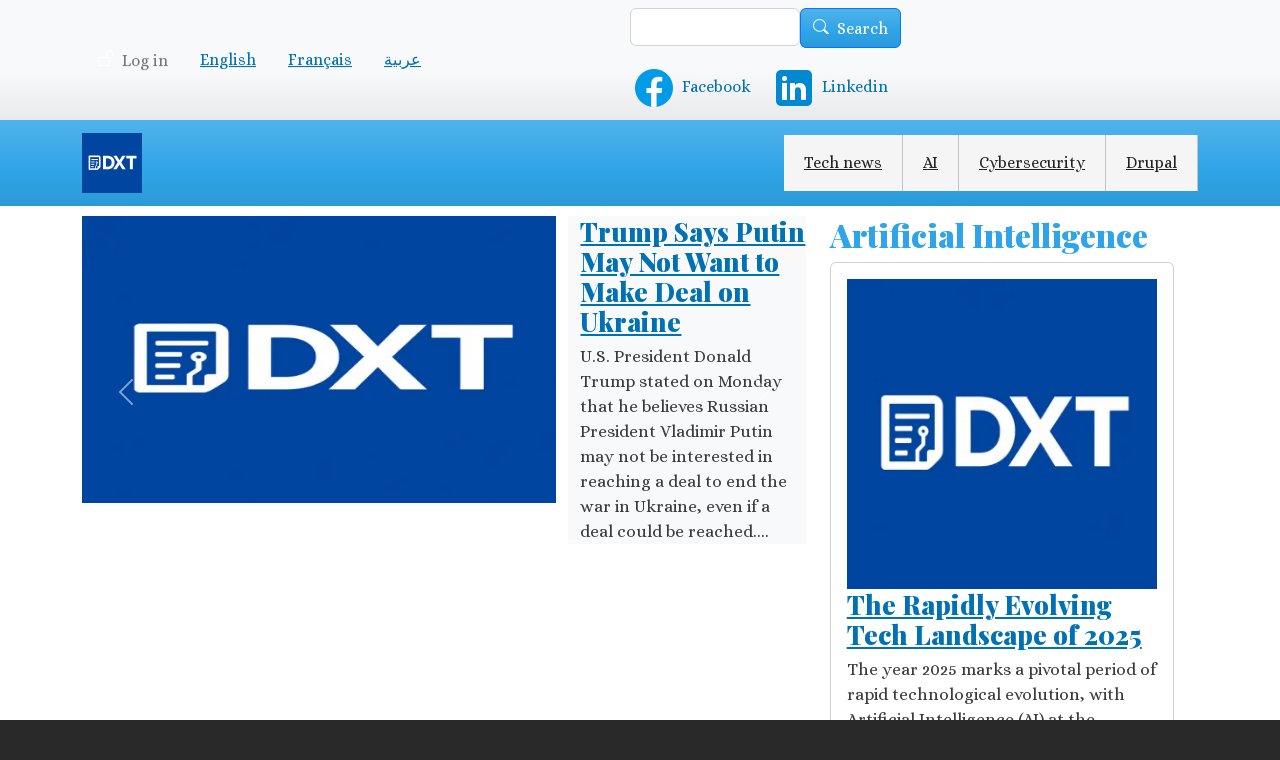

--- FILE ---
content_type: text/html; charset=UTF-8
request_url: https://dxt.ma/
body_size: 9319
content:
<!DOCTYPE html>
<html lang="en" dir="ltr">
  <head>
    <meta charset="utf-8" />
<meta name="description" content="Stay updated with the latest tech news, innovations, digital trends, AI, gadgets, and in-depth analysis from the world of technology" />
<meta name="abstract" content="Stay updated with the latest tech news, innovations, digital trends, AI, gadgets, and in-depth analysis from the world of technology" />
<meta name="keywords" content="technology news, artificial intelligence, gadgets, innovations, digital trends, cybersecurity, product reviews, tech updates" />
<link rel="shortlink" href="https://dxt.ma/" />
<meta name="robots" content="index, follow" />
<link rel="canonical" href="https://dxt.ma/" />
<meta name="Generator" content="Drupal 11 (https://www.drupal.org)" />
<meta name="MobileOptimized" content="width" />
<meta name="HandheldFriendly" content="true" />
<meta name="viewport" content="width=device-width, initial-scale=1, shrink-to-fit=no" />
<meta http-equiv="x-ua-compatible" content="ie=edge" />
<link rel="icon" href="/sites/default/files/styles/logo/public/2025-08/LOGO%20DXT%201024.png" type="image/png" />
<link rel="alternate" hreflang="en" href="https://dxt.ma/" />

    <title>Tech &amp; News Hub - Latest Technology News, Innovations &amp; Trends</title>
    <link rel="stylesheet" media="all" href="/sites/default/files/css/css_SF39kCLdBzVAqwSJEZX5C2AB83EO3hvIlj9NDWZurmE.css?delta=0&amp;language=en&amp;theme=bootstrap_subtheme&amp;include=[base64]" />
<link rel="stylesheet" media="all" href="/sites/default/files/css/css_pI3iEuTqEn-BFz-QDHAkXMfg8To1EShnWrUJFKgfdro.css?delta=1&amp;language=en&amp;theme=bootstrap_subtheme&amp;include=[base64]" />
<link rel="stylesheet" media="all" href="//cdnjs.cloudflare.com/ajax/libs/bootswatch/5.2.0/cerulean/bootstrap.min.css" />
<link rel="stylesheet" media="all" href="//use.fontawesome.com/releases/v5.13.0/css/all.css" />
<link rel="stylesheet" media="all" href="/sites/default/files/css/css_urA2GhvpWVCi-BT26pw17Oe7aMqWQqtET3G87vlWhdg.css?delta=4&amp;language=en&amp;theme=bootstrap_subtheme&amp;include=[base64]" />
<link rel="stylesheet" media="all" href="//fonts.googleapis.com/css?family=Alice|Playfair+Display:900" />
<link rel="stylesheet" media="all" href="/sites/default/files/css/css_rNjUBj7vkZzSqXa1CWPBO6kkuacSgobWyNvwlIt3kKs.css?delta=6&amp;language=en&amp;theme=bootstrap_subtheme&amp;include=[base64]" />
<link rel="stylesheet" media="print" href="/sites/default/files/css/css_XC4IO1xE8F-BUhj4NXh1KX-fSRilYovwnfKjk4Uiyl8.css?delta=7&amp;language=en&amp;theme=bootstrap_subtheme&amp;include=[base64]" />
<link rel="stylesheet" media="all" href="/sites/default/files/css/css_tegVJrw1-v77FeYe74egFJ5AZM9v6bofnmfrDyU3Q8o.css?delta=8&amp;language=en&amp;theme=bootstrap_subtheme&amp;include=[base64]" />
<link rel="stylesheet" media="all" href="/sites/default/files/css/css_HurfAQzhWhl9MUEKpLDV7PrjdVgYcCgRtr5WN4BVrB0.css?delta=9&amp;language=en&amp;theme=bootstrap_subtheme&amp;include=[base64]" />

    <script type="application/json" data-drupal-selector="drupal-settings-json">{"path":{"baseUrl":"\/","pathPrefix":"","currentPath":"node\/1","currentPathIsAdmin":false,"isFront":true,"currentLanguage":"en"},"pluralDelimiter":"\u0003","suppressDeprecationErrors":true,"gtag":{"tagId":"G-2MEEVXW5LS","consentMode":false,"otherIds":[],"events":[],"additionalConfigInfo":[]},"ajaxPageState":{"libraries":"[base64]","theme":"bootstrap_subtheme","theme_token":null},"ajaxTrustedUrl":{"\/search\/node":true},"TBMegaMenu":{"TBElementsCounter":{"column":null},"theme":"bootstrap_subtheme","64e78324-e483-4966-8fbd-f0a1ceaac594":{"arrows":"1"}},"user":{"uid":0,"permissionsHash":"5b6337bf66c495fde6a221896a162647b77b99b8dacad4c1993e47de476a3ae5"}}</script>
<script src="/sites/default/files/js/js_kTsldtFANG_f-BRSvn-FePKBRUKLd1Vnl799Knppogk.js?scope=header&amp;delta=0&amp;language=en&amp;theme=bootstrap_subtheme&amp;include=eJx9jkEOwyAMBD9E4UnIIGOoAEexCenvG_XQRDnksprV7GEDs4qusDhIqewm_PuPJmjMPuI6KkK_WKocoL5EP7V0OoWXETRjw_sicVeYKHyoC1vZHp2VXJohZqroFcjREfdu4Q270eAbEjTswwUQNFvBKf78HLkt3LGrfAFDCGF0"></script>
<script src="https://use.fontawesome.com/releases/v6.4.2/js/all.js" defer crossorigin="anonymous"></script>
<script src="https://use.fontawesome.com/releases/v6.4.2/js/v4-shims.js" defer crossorigin="anonymous"></script>
<script src="/modules/contrib/google_tag/js/gtag.js?t92cfg"></script>

  </head>
  <body class="layout-no-sidebars page-node-1 path-frontpage node--type-landing-page">
    <a href="#main-content" class="visually-hidden-focusable">
      Skip to main content
    </a>
    
      <div class="dialog-off-canvas-main-canvas" data-off-canvas-main-canvas>
    
<div id="page-wrapper">
  <div id="page">
                  <nav class="navbar justify-content-center navbar-light bg-light" id="navbar-top">
                    <div class="container">
                        <section class="row region region-secondary-menu">
    <nav role="navigation" aria-labelledby="block-bootstrap-subtheme-account-menu-menu" id="block-bootstrap-subtheme-account-menu" class="block block-menu navigation menu--account">
            
  <h2 class="visually-hidden" id="block-bootstrap-subtheme-account-menu-menu">User account menu</h2>
  

        
              <ul class="clearfix nav flex-row" data-component-id="bootstrap:menu_columns">
                    <li class="nav-item">
                <a href="/user/login" class="nav-link nav-link--user-login" data-drupal-link-system-path="user/login">Log in</a>
              </li>
        </ul>
  



  </nav>

  </section>

              <section class="row region region-top-header">
    <div class="language-switcher-language-url block block-language block-language-blocklanguage-interface" id="block-bootstrap-subtheme-languageswitcher" role="navigation">
  
    
      <div class="content">
      

  <nav class="links nav links-inline"><span data-drupal-language="en" data-drupal-link-system-path="&lt;front&gt;" class="en nav-link is-active" aria-current="page"><a href="/" class="language-link is-active" hreflang="en" data-drupal-link-system-path="&lt;front&gt;" aria-current="page">English</a></span><span data-drupal-language="fr" data-drupal-link-system-path="&lt;front&gt;" class="fr nav-link"><a href="/fr" class="language-link" hreflang="fr" data-drupal-link-system-path="&lt;front&gt;">Français</a></span><span data-drupal-language="ar" data-drupal-link-system-path="&lt;front&gt;" class="ar nav-link"><a href="/ar" class="language-link" hreflang="ar" data-drupal-link-system-path="&lt;front&gt;">عربية</a></span></nav>

    </div>
  </div>

  </section>

                          <div class="form-inline navbar-form ms-auto">
                  <section class="row region region-top-header-form">
    <div class="search-block-form block block-search block-search-form-block" data-drupal-selector="search-block-form" id="block-bootstrap-subtheme-search-form-wide" role="search">
  
    
    <div class="content container-inline">
        <div class="content container-inline">
      <form action="/search/node" method="get" id="search-block-form" accept-charset="UTF-8" class="search-form search-block-form form-row">
  




        
  <div class="js-form-item js-form-type-search form-type-search js-form-item-keys form-item-keys form-no-label mb-3">
          <label for="edit-keys" class="visually-hidden">Search</label>
                    <input title="Enter the terms you wish to search for." data-drupal-selector="edit-keys" type="search" id="edit-keys" name="keys" value="" size="15" maxlength="128" class="form-search form-control" />

                      </div>
<div data-drupal-selector="edit-actions" class="form-actions js-form-wrapper form-wrapper mb-3" id="edit-actions"><button data-drupal-selector="edit-submit" type="submit" id="edit-submit" value="Search" class="button js-form-submit form-submit btn btn-primary">Search</button>
</div>

</form>

    </div>
  
  </div>
</div>
<div id="block-bootstrap-subtheme-socialmediaplatformlinks" class="block block-social-media-platforms block-social-media-platform-block">
  
    
      <div class="content">
      <div  flags="63" class="social-media-platforms__container">


      
        
  <a  class="social-media-platforms__link social-media-platforms__link--facebook" href="https://web.facebook.com/dxttechnews" title="Facebook" target="_blank">

          <img class="social-media-platforms__icon" src="/modules/contrib/social_media_platforms/images/facebook.png" alt="Facebook" >
    
    

          <span class="social-media-platforms__label">Facebook</span>
    
  </a>

      
        
  <a  class="social-media-platforms__link social-media-platforms__link--linkedin" href="https://www.linkedin.com/company/14029928" title="Linkedin" target="_blank">

          <img class="social-media-platforms__icon" src="/modules/contrib/social_media_platforms/images/linkedin.png" alt="Linkedin" >
    
    

          <span class="social-media-platforms__label">Linkedin</span>
    
  </a>
</div>

    </div>
  </div>

  </section>

              </div>
                                </div>
                  </nav>
                    <header id="header" class="header" role="banner" aria-label="Site header">
          <nav class="navbar justify-content-center navbar-dark bg-primary navbar-expand-lg" id="navbar-main" data-toggle="affix">
                        <div class="container">
                                  <a href="/" title="Home" rel="home" class="navbar-brand">
              <img src="/sites/default/files/styles/logo/public/2025-08/LOGO%20DXT%201024.png" alt="Home" class="img-fluid d-inline-block align-top" />
            
    </a>
    

                              <button class="navbar-toggler collapsed" type="button" data-bs-toggle="collapse" data-bs-target="#CollapsingNavbar" aria-controls="CollapsingNavbar" aria-expanded="false" aria-label="Toggle navigation"><span class="navbar-toggler-icon"></span></button>
                <div class="collapse navbar-collapse justify-content-end" id="CollapsingNavbar">
                                      <div id="block-bootstrap-subtheme-domainmenufortechmain" class="block block-tb-megamenu block-tb-megamenu-menu-blockdm5754721-main">
  
    
      <div class="content">
      <nav  class="tbm tbm-dm5754721-main tbm-arrows" id="64e78324-e483-4966-8fbd-f0a1ceaac594" data-breakpoint="1200" aria-label="dm5754721-main navigation">
      <button class="tbm-button" type="button" aria-label="Toggle Menu Button">
      <span class="tbm-button-container">
        <span></span>
        <span></span>
        <span></span>
        <span></span>
      </span>
    </button>
    <div class="tbm-collapse  always-show">
    <ul  class="tbm-nav level-0 items-4" >
        <li  class="tbm-item level-1" aria-level="1" >
      <div class="tbm-link-container">
            <a href="/categories/tech-news"  class="tbm-link level-1">
                Tech news
          </a>
            </div>
    
</li>

        <li  class="tbm-item level-1" aria-level="1" >
      <div class="tbm-link-container">
            <a href="/categories/ai"  class="tbm-link level-1">
                AI
          </a>
            </div>
    
</li>

        <li  class="tbm-item level-1" aria-level="1" >
      <div class="tbm-link-container">
            <a href="/categories/cybersecurity"  class="tbm-link level-1">
                Cybersecurity
          </a>
            </div>
    
</li>

        <li  class="tbm-item level-1" aria-level="1" >
      <div class="tbm-link-container">
            <a href="/categories/drupal"  class="tbm-link level-1">
                Drupal
          </a>
            </div>
    
</li>

  </ul>

      </div>
  </nav>

<script>
if (window.matchMedia("(max-width: 1200px)").matches) {
  document.getElementById("64e78324-e483-4966-8fbd-f0a1ceaac594").classList.add('tbm--mobile');
}


</script>

    </div>
  </div>


                                                    </div>
                                                    </div>
                      </nav>
        </header>
                    <div class="highlighted">
        <aside class="container-lg section clearfix" role="complementary">
            <div data-drupal-messages-fallback class="hidden"></div>


        </aside>
      </div>
            <div id="main-wrapper" class="layout-main-wrapper clearfix">
              <div id="main" class="container-lg">
            

          <div class="row row-offcanvas row-offcanvas-left clearfix">
              <main class="main-content col" id="content" role="main">
                <section class="section">
                  <a href="#main-content" id="main-content" tabindex="-1"></a>
                    <div id="block-bootstrap-subtheme-content" class="block block-system block-system-main-block">
  
    
      <div class="content">
      

<article data-history-node-id="1" class="node node--type-landing-page node--view-mode-full clearfix">
  <header>
    
        
      </header>
  <div class="node__content clearfix">
      <div class="layout layout--twocol-section layout--twocol-section--67-33">

          <div  class="layout__region layout__region--first">
        <div class="views-element-container block block-views block-views-blockfeatured-block-featured-slide">
  
    
      <div class="content">
      <div><div class="mb-4 me-4 view view-featured view-id-featured view-display-id-block_featured_slide js-view-dom-id-1ac92115c5c51aac2b4d717e5e52e10b3731bf15f73fbbdb376372d69cbba5c7">
  
    
      
      <div class="view-content row">
      
<div id="views-bootstrap-featured-block-featured-slide" class="carousel slide"  data-bs-ride="carousel"
     data-bs-interval="5000" data-bs-pause="hover"
     data-wrap="1">

        <div class="carousel-indicators">
                                  <button class="active" data-bs-target="#views-bootstrap-featured-block-featured-slide" data-bs-slide-to="0" aria-label="Slide 1"></button>
                                          <button class="" data-bs-target="#views-bootstrap-featured-block-featured-slide" data-bs-slide-to="1" aria-label="Slide 2"></button>
                                          <button class="" data-bs-target="#views-bootstrap-featured-block-featured-slide" data-bs-slide-to="2" aria-label="Slide 3"></button>
                                          <button class="" data-bs-target="#views-bootstrap-featured-block-featured-slide" data-bs-slide-to="3" aria-label="Slide 4"></button>
                                          <button class="" data-bs-target="#views-bootstrap-featured-block-featured-slide" data-bs-slide-to="4" aria-label="Slide 5"></button>
                                          <button class="" data-bs-target="#views-bootstrap-featured-block-featured-slide" data-bs-slide-to="5" aria-label="Slide 6"></button>
                                          <button class="" data-bs-target="#views-bootstrap-featured-block-featured-slide" data-bs-slide-to="6" aria-label="Slide 7"></button>
                                          <button class="" data-bs-target="#views-bootstrap-featured-block-featured-slide" data-bs-slide-to="7" aria-label="Slide 8"></button>
                                          <button class="" data-bs-target="#views-bootstrap-featured-block-featured-slide" data-bs-slide-to="8" aria-label="Slide 9"></button>
                                          <button class="" data-bs-target="#views-bootstrap-featured-block-featured-slide" data-bs-slide-to="9" aria-label="Slide 10"></button>
                  </div>
  
    <div class="carousel-inner">
                                <div  class="carousel-item active">
          <div class="row">
                  <div class="col-md-12 position-relative">
                  <div class="views-field views-field-nothing"><span class="field-content"><div class="mb-4 row">
  <div class="col-md-8">  <img loading="lazy" src="/sites/default/files/styles/featured_slide/public/default_images/LOGO%20DXT%20512.png.webp?itok=iB3BM6sM" width="580" height="350" alt="LOGO DXT" title="LOGO DXT" class="image-style-featured-slide" />


</div>
  <div class="col-md-4 bg-light bg-gradient"><h1><a href="/article/trump-says-putin-may-not-want-make-deal-ukraine" hreflang="en">Trump Says Putin May Not Want to Make Deal on Ukraine</a></h1> U.S. President Donald Trump stated on Monday that he believes Russian President Vladimir Putin may not be interested in reaching a deal to end the war in Ukraine, even if a deal could be reached.... </div>
</div></span></div>
              </div>
                      </div>
        </div>
                                      <div  class="carousel-item">
          <div class="row">
                  <div class="col-md-12 position-relative">
                  <div class="views-field views-field-nothing"><span class="field-content"><div class="mb-4 row">
  <div class="col-md-8">  <img loading="lazy" src="/sites/default/files/styles/featured_slide/public/default_images/LOGO%20DXT%20512.png.webp?itok=iB3BM6sM" width="580" height="350" alt="LOGO DXT" title="LOGO DXT" class="image-style-featured-slide" />


</div>
  <div class="col-md-4 bg-light bg-gradient"><h1><a href="/article/rapidly-evolving-tech-landscape-2025" hreflang="en">The Rapidly Evolving Tech Landscape of 2025</a></h1> The year 2025 marks a pivotal period of rapid technological evolution, with Artificial Intelligence (AI) at the forefront, reshaping various industries from cybersecurity to employment and even space exploration.... </div>
</div></span></div>
              </div>
                      </div>
        </div>
                                      <div  class="carousel-item">
          <div class="row">
                  <div class="col-md-12 position-relative">
                  <div class="views-field views-field-nothing"><span class="field-content"><div class="mb-4 row">
  <div class="col-md-8">  <img loading="lazy" src="/sites/default/files/styles/featured_slide/public/2025-08/samsung-galaxy-watch-8-funciones-salud_1600_1067.webp?itok=EQZYWcvS" width="580" height="350" alt="Galaxy Watch 8 Classic " class="image-style-featured-slide" />


</div>
  <div class="col-md-4 bg-light bg-gradient"><h1><a href="/article/galaxy-watch-8-classic-expected-launch-alongside-improved-buds-3-pro" hreflang="en">Galaxy Watch 8 Classic Expected to Launch Alongside Improved Buds 3 Pro</a></h1> Rumors suggest Samsung's next smartwatch iteration, the Galaxy Watch 8 Classic, might be bundled with an updated version of the Galaxy Buds, potentially offering consumers a compelling value proposition.... </div>
</div></span></div>
              </div>
                      </div>
        </div>
                                      <div  class="carousel-item">
          <div class="row">
                  <div class="col-md-12 position-relative">
                  <div class="views-field views-field-nothing"><span class="field-content"><div class="mb-4 row">
  <div class="col-md-8">  <img loading="lazy" src="/sites/default/files/styles/featured_slide/public/default_images/LOGO%20DXT%20512.png.webp?itok=iB3BM6sM" width="580" height="350" alt="LOGO DXT" title="LOGO DXT" class="image-style-featured-slide" />


</div>
  <div class="col-md-4 bg-light bg-gradient"><h1><a href="/article/googles-ai-powered-phone-calling-card-glimpse-future-communication" hreflang="en">Google&#039;s AI-Powered Phone Calling Card: A Glimpse into the Future of Communication</a></h1> Google is reportedly developing a revolutionary AI-powered 'calling card' feature for its phones, aiming to transform how we initiate and manage phone calls.... </div>
</div></span></div>
              </div>
                      </div>
        </div>
                                      <div  class="carousel-item">
          <div class="row">
                  <div class="col-md-12 position-relative">
                  <div class="views-field views-field-nothing"><span class="field-content"><div class="mb-4 row">
  <div class="col-md-8">  <img loading="lazy" src="/sites/default/files/styles/featured_slide/public/default_images/LOGO%20DXT%20512.png.webp?itok=iB3BM6sM" width="580" height="350" alt="LOGO DXT" title="LOGO DXT" class="image-style-featured-slide" />


</div>
  <div class="col-md-4 bg-light bg-gradient"><h1><a href="/article/googles-gemma-new-challenger-open-source-ai-arena" hreflang="en">Google&#039;s Gemma: A New Challenger in the Open-Source AI Arena</a></h1> Google has launched Gemma, a family of lightweight, open-source AI models designed to compete with offerings like Meta's Llama and other readily available AI technologies.... </div>
</div></span></div>
              </div>
                      </div>
        </div>
                                      <div  class="carousel-item">
          <div class="row">
                  <div class="col-md-12 position-relative">
                  <div class="views-field views-field-nothing"><span class="field-content"><div class="mb-4 row">
  <div class="col-md-8">  <img loading="lazy" src="/sites/default/files/styles/featured_slide/public/default_images/LOGO%20DXT%20512.png.webp?itok=iB3BM6sM" width="580" height="350" alt="LOGO DXT" title="LOGO DXT" class="image-style-featured-slide" />


</div>
  <div class="col-md-4 bg-light bg-gradient"><h1><a href="/article/dionthe-distributed-orthonormal-update-revolution-here" hreflang="en">DION:The Distributed Orthonormal Update Revolution is Here</a></h1> DION: The Distributed Orthonormal Update Revolution is Here... </div>
</div></span></div>
              </div>
                      </div>
        </div>
                                      <div  class="carousel-item">
          <div class="row">
                  <div class="col-md-12 position-relative">
                  <div class="views-field views-field-nothing"><span class="field-content"><div class="mb-4 row">
  <div class="col-md-8">  <img loading="lazy" src="/sites/default/files/styles/featured_slide/public/default_images/LOGO%20DXT%20512.png.webp?itok=iB3BM6sM" width="580" height="350" alt="LOGO DXT" title="LOGO DXT" class="image-style-featured-slide" />


</div>
  <div class="col-md-4 bg-light bg-gradient"><h1><a href="/article/anticipating-gpt-5-what-we-know-and-what-expect" hreflang="en">Anticipating GPT-5: What We Know and What to Expect</a></h1> The anticipation surrounding OpenAI's next major language model, GPT-5, is palpable.... </div>
</div></span></div>
              </div>
                      </div>
        </div>
                                      <div  class="carousel-item">
          <div class="row">
                  <div class="col-md-12 position-relative">
                  <div class="views-field views-field-nothing"><span class="field-content"><div class="mb-4 row">
  <div class="col-md-8">  <img loading="lazy" src="/sites/default/files/styles/featured_slide/public/default_images/LOGO%20DXT%20512.png.webp?itok=iB3BM6sM" width="580" height="350" alt="LOGO DXT" title="LOGO DXT" class="image-style-featured-slide" />


</div>
  <div class="col-md-4 bg-light bg-gradient"><h1><a href="/article/meta-ais-path-superintelligence-new-era-ai-development" hreflang="en">Meta AI&#039;s Path to Superintelligence: A New Era of AI Development</a></h1> Meta (formerly Facebook) is making significant strides in the field of Artificial Intelligence, aiming to achieve superintelligence. This involves developing AI systems that surpass human intelligence in various domains.... </div>
</div></span></div>
              </div>
                      </div>
        </div>
                                      <div  class="carousel-item">
          <div class="row">
                  <div class="col-md-12 position-relative">
                  <div class="views-field views-field-nothing"><span class="field-content"><div class="mb-4 row">
  <div class="col-md-8">  <img loading="lazy" src="/sites/default/files/styles/featured_slide/public/default_images/LOGO%20DXT%20512.png.webp?itok=iB3BM6sM" width="580" height="350" alt="LOGO DXT" title="LOGO DXT" class="image-style-featured-slide" />


</div>
  <div class="col-md-4 bg-light bg-gradient"><h1><a href="/article/claude-ai-revolutionizing-software-development" hreflang="en">Claude AI: Revolutionizing Software Development</a></h1> Anthropic's Claude AI can now process entire software projects in a single request, marking a significant leap in its capabilities.... </div>
</div></span></div>
              </div>
                      </div>
        </div>
                                      <div  class="carousel-item">
          <div class="row">
                  <div class="col-md-12 position-relative">
                  <div class="views-field views-field-nothing"><span class="field-content"><div class="mb-4 row">
  <div class="col-md-8">  <img loading="lazy" src="/sites/default/files/styles/featured_slide/public/2025-08/USA-China-chip-competition.jpg.webp?itok=mLdmIKwT" width="580" height="350" alt="USA-China-chip-competition" class="image-style-featured-slide" />


</div>
  <div class="col-md-4 bg-light bg-gradient"><h1><a href="/article/chinas-semiconductor-breakthrough-bypassing-silicon-valleys-dominance" hreflang="en">China&#039;s Semiconductor Breakthrough: Bypassing Silicon Valley&#039;s Dominance?</a></h1> China's Semiconductor Breakthrough: Bypassing Silicon Valley's Dominance?Recent advancements in China's semiconductor industry are raising eyebrows and sparking debate about the nation's ability to challenge Silicon Valley's long-held technological supremacy.... </div>
</div></span></div>
              </div>
                      </div>
        </div>
            </div>
        <a class="carousel-control-prev" href="#views-bootstrap-featured-block-featured-slide" role="button" data-bs-slide="prev">
      <span class="carousel-control-prev-icon" aria-hidden="true"></span>
      <span class="visually-hidden">Previous</span>
    </a>
    <a class="carousel-control-next" href="#views-bootstrap-featured-block-featured-slide" role="button" data-bs-slide="next">
      <span class="carousel-control-next-icon" aria-hidden="true"></span>
      <span class="visually-hidden">Next</span>
    </a>
  </div>

    </div>
  
          </div>
</div>

    </div>
  </div>

      </div>
    
          <div  class="layout__region layout__region--second">
        <div class="views-element-container block block-views block-views-blockfeatured-block-featured-ai">
  
      <h2>Artificial Intelligence</h2>
    
      <div class="content">
      <div><div class="mb-4 view view-featured view-id-featured view-display-id-block_featured_ai js-view-dom-id-2c5a141f1d3c3ae4d25b443aaa27053c549c90ccbd1d2eb93e7b9a2922a5885e">
  
    
      
      <div class="view-content row">
        <div class="row">
      <div class="col">
      <div class="card">
                <div class="card-body">
                                <div class="card-text"><div class="views-field views-field-nothing"><span class="field-content"><div class="row mb-4 ">
  <div class="col">  <img loading="lazy" src="/sites/default/files/styles/max_325x325/public/default_images/LOGO%20DXT%20512.png.webp?itok=bePVUYj3" width="325" height="325" alt="LOGO DXT" title="LOGO DXT" class="image-style-max-325x325" />


<h1><a href="/article/rapidly-evolving-tech-landscape-2025" hreflang="en">The Rapidly Evolving Tech Landscape of 2025</a></h1> The year 2025 marks a pivotal period of rapid technological evolution, with Artificial Intelligence (AI) at the forefront, reshaping various industri </div>
</div></span></div></div>
                  </div>
      </div>
    </div>
        </div>

    </div>
  
          </div>
</div>

    </div>
  </div>

      </div>
    
  </div>
  <div class="layout layout--twocol-section layout--twocol-section--67-33">

          <div  class="layout__region layout__region--first">
        <div class="views-element-container block block-views block-views-blockfeatured-block-featured-grid">
  
      <h2>Latest news</h2>
    
      <div class="content">
      <div><div class="mb-4 me-4 view view-featured view-id-featured view-display-id-block_featured_grid js-view-dom-id-1c49e40be23445fcac5c47a05a04a5e9cc037b0ee55e849da069bc123e10b5b1">
  
    
      
      <div class="view-content row">
        <div class="row">
      <div class="col">
      <div class="card">
                <div class="card-body">
                                <div class="card-text"><div class="views-field views-field-nothing"><span class="field-content"><div class="row mb-4 ">
  <div class="col-xl-4 ">  <img loading="lazy" src="/sites/default/files/styles/front_page_articles_liste/public/default_images/LOGO%20DXT%20512.png.webp?itok=A1wWe-su" width="500" height="400" alt="LOGO DXT" title="LOGO DXT" class="image-style-front-page-articles-liste" />


</div>
  <div class="col-xl-8"><h1><a href="/article/trump-says-putin-may-not-want-make-deal-ukraine" hreflang="en">Trump Says Putin May Not Want to Make Deal on Ukraine</a></h1> U.S. President Donald Trump stated on Monday that he believes Russian President Vladimir Putin may not be interested in reaching a deal to end the war in Ukraine, even if a deal could be reached.... </div>
</div></span></div><div class="views-field views-field-field-tags"><div class="field-content"><a href="/tags/economic-development" hreflang="en">economic development</a>, <a href="/tags/global-negotiations" hreflang="en">global negotiations</a></div></div></div>
                  </div>
      </div>
    </div>
          </div><div class="row">
          <div class="col">
      <div class="card">
                <div class="card-body">
                                <div class="card-text"><div class="views-field views-field-nothing"><span class="field-content"><div class="row mb-4 ">
  <div class="col-xl-4 ">  <img loading="lazy" src="/sites/default/files/styles/front_page_articles_liste/public/default_images/LOGO%20DXT%20512.png.webp?itok=A1wWe-su" width="500" height="400" alt="LOGO DXT" title="LOGO DXT" class="image-style-front-page-articles-liste" />


</div>
  <div class="col-xl-8"><h1><a href="/article/rapidly-evolving-tech-landscape-2025" hreflang="en">The Rapidly Evolving Tech Landscape of 2025</a></h1> The year 2025 marks a pivotal period of rapid technological evolution, with Artificial Intelligence (AI) at the forefront, reshaping various industries from cybersecurity to employment and even space exploration.... </div>
</div></span></div><div class="views-field views-field-field-tags"><div class="field-content"><a href="/etiquettes/ai" hreflang="en">AI</a>, <a href="/tags/ai-risks-banking-and-finance" hreflang="en">AI risks in banking and finance</a>, <a href="/tags/ai-adoption" hreflang="en">AI adoption</a>, <a href="/tags/robotics" hreflang="en">robotics</a>, <a href="/tags/space-technology" hreflang="en">space technology</a></div></div></div>
                  </div>
      </div>
    </div>
          </div><div class="row">
          <div class="col">
      <div class="card">
                <div class="card-body">
                                <div class="card-text"><div class="views-field views-field-nothing"><span class="field-content"><div class="row mb-4 ">
  <div class="col-xl-4 ">  <img loading="lazy" src="/sites/default/files/styles/front_page_articles_liste/public/2025-08/samsung-galaxy-watch-8-funciones-salud_1600_1067.webp?itok=o2foiPzd" width="500" height="400" alt="Galaxy Watch 8 Classic " class="image-style-front-page-articles-liste" />


</div>
  <div class="col-xl-8"><h1><a href="/article/galaxy-watch-8-classic-expected-launch-alongside-improved-buds-3-pro" hreflang="en">Galaxy Watch 8 Classic Expected to Launch Alongside Improved Buds 3 Pro</a></h1> Rumors suggest Samsung's next smartwatch iteration, the Galaxy Watch 8 Classic, might be bundled with an updated version of the Galaxy Buds, potentially offering consumers a compelling value proposition.... </div>
</div></span></div><div class="views-field views-field-field-tags"><div class="field-content"><a href="/tags/wearable-technology" hreflang="en">wearable technology</a></div></div></div>
                  </div>
      </div>
    </div>
          </div><div class="row">
          <div class="col">
      <div class="card">
                <div class="card-body">
                                <div class="card-text"><div class="views-field views-field-nothing"><span class="field-content"><div class="row mb-4 ">
  <div class="col-xl-4 ">  <img loading="lazy" src="/sites/default/files/styles/front_page_articles_liste/public/default_images/LOGO%20DXT%20512.png.webp?itok=A1wWe-su" width="500" height="400" alt="LOGO DXT" title="LOGO DXT" class="image-style-front-page-articles-liste" />


</div>
  <div class="col-xl-8"><h1><a href="/article/googles-ai-powered-phone-calling-card-glimpse-future-communication" hreflang="en">Google&#039;s AI-Powered Phone Calling Card: A Glimpse into the Future of Communication</a></h1> Google is reportedly developing a revolutionary AI-powered 'calling card' feature for its phones, aiming to transform how we initiate and manage phone calls.... </div>
</div></span></div><div class="views-field views-field-field-tags"><div class="field-content"><a href="/tags/ai-announcements" hreflang="en">AI announcements</a>, <a href="/tags/google-ai" hreflang="en">Google AI</a></div></div></div>
                  </div>
      </div>
    </div>
          </div><div class="row">
          <div class="col">
      <div class="card">
                <div class="card-body">
                                <div class="card-text"><div class="views-field views-field-nothing"><span class="field-content"><div class="row mb-4 ">
  <div class="col-xl-4 ">  <img loading="lazy" src="/sites/default/files/styles/front_page_articles_liste/public/default_images/LOGO%20DXT%20512.png.webp?itok=A1wWe-su" width="500" height="400" alt="LOGO DXT" title="LOGO DXT" class="image-style-front-page-articles-liste" />


</div>
  <div class="col-xl-8"><h1><a href="/article/googles-gemma-new-challenger-open-source-ai-arena" hreflang="en">Google&#039;s Gemma: A New Challenger in the Open-Source AI Arena</a></h1> Google has launched Gemma, a family of lightweight, open-source AI models designed to compete with offerings like Meta's Llama and other readily available AI technologies.... </div>
</div></span></div><div class="views-field views-field-field-tags"><div class="field-content"><a href="/tags/google-ai" hreflang="en">Google AI</a>, <a href="/tags/ai-models" hreflang="en">AI models</a>, <a href="/tags/openai-0" hreflang="en">OpenAI</a></div></div></div>
                  </div>
      </div>
    </div>
          </div><div class="row">
          <div class="col">
      <div class="card">
                <div class="card-body">
                                <div class="card-text"><div class="views-field views-field-nothing"><span class="field-content"><div class="row mb-4 ">
  <div class="col-xl-4 ">  <img loading="lazy" src="/sites/default/files/styles/front_page_articles_liste/public/default_images/LOGO%20DXT%20512.png.webp?itok=A1wWe-su" width="500" height="400" alt="LOGO DXT" title="LOGO DXT" class="image-style-front-page-articles-liste" />


</div>
  <div class="col-xl-8"><h1><a href="/article/dionthe-distributed-orthonormal-update-revolution-here" hreflang="en">DION:The Distributed Orthonormal Update Revolution is Here</a></h1> DION: The Distributed Orthonormal Update Revolution is Here... </div>
</div></span></div><div class="views-field views-field-field-tags"><div class="field-content"><a href="/tags/ai-development" hreflang="en">AI development</a>, <a href="/tags/machine-learning" hreflang="en">machine learning</a>, <a href="/tags/technology" hreflang="en">technology</a>, <a href="/tags/dion" hreflang="en">DION</a>, <a href="/tags/microsoft-distributed-orthonormal" hreflang="en">Microsoft.  Distributed Orthonormal</a></div></div></div>
                  </div>
      </div>
    </div>
          </div><div class="row">
          <div class="col">
      <div class="card">
                <div class="card-body">
                                <div class="card-text"><div class="views-field views-field-nothing"><span class="field-content"><div class="row mb-4 ">
  <div class="col-xl-4 ">  <img loading="lazy" src="/sites/default/files/styles/front_page_articles_liste/public/default_images/LOGO%20DXT%20512.png.webp?itok=A1wWe-su" width="500" height="400" alt="LOGO DXT" title="LOGO DXT" class="image-style-front-page-articles-liste" />


</div>
  <div class="col-xl-8"><h1><a href="/article/anticipating-gpt-5-what-we-know-and-what-expect" hreflang="en">Anticipating GPT-5: What We Know and What to Expect</a></h1> The anticipation surrounding OpenAI's next major language model, GPT-5, is palpable.... </div>
</div></span></div><div class="views-field views-field-field-tags"><div class="field-content"><a href="/tags/openai-0" hreflang="en">OpenAI</a>, <a href="/tags/gpt-5" hreflang="en">GPT-5</a>, <a href="/tags/ai-announcements" hreflang="en">AI announcements</a>, <a href="/etiquettes/next-generation-language-model" hreflang="en">Next-generation language model</a></div></div></div>
                  </div>
      </div>
    </div>
          </div><div class="row">
          <div class="col">
      <div class="card">
                <div class="card-body">
                                <div class="card-text"><div class="views-field views-field-nothing"><span class="field-content"><div class="row mb-4 ">
  <div class="col-xl-4 ">  <img loading="lazy" src="/sites/default/files/styles/front_page_articles_liste/public/default_images/LOGO%20DXT%20512.png.webp?itok=A1wWe-su" width="500" height="400" alt="LOGO DXT" title="LOGO DXT" class="image-style-front-page-articles-liste" />


</div>
  <div class="col-xl-8"><h1><a href="/article/meta-ais-path-superintelligence-new-era-ai-development" hreflang="en">Meta AI&#039;s Path to Superintelligence: A New Era of AI Development</a></h1> Meta (formerly Facebook) is making significant strides in the field of Artificial Intelligence, aiming to achieve superintelligence. This involves developing AI systems that surpass human intelligence in various domains.... </div>
</div></span></div><div class="views-field views-field-field-tags"><div class="field-content"><a href="/tags/artificial-intelligence" hreflang="en">artificial intelligence</a>, <a href="/etiquettes/ai" hreflang="en">AI</a>, <a href="/tags/zuckerberg-0" hreflang="en">Zuckerberg</a>, <a href="/tags/meta-ai" hreflang="en">Meta AI</a></div></div></div>
                  </div>
      </div>
    </div>
          </div><div class="row">
          <div class="col">
      <div class="card">
                <div class="card-body">
                                <div class="card-text"><div class="views-field views-field-nothing"><span class="field-content"><div class="row mb-4 ">
  <div class="col-xl-4 ">  <img loading="lazy" src="/sites/default/files/styles/front_page_articles_liste/public/default_images/LOGO%20DXT%20512.png.webp?itok=A1wWe-su" width="500" height="400" alt="LOGO DXT" title="LOGO DXT" class="image-style-front-page-articles-liste" />


</div>
  <div class="col-xl-8"><h1><a href="/article/claude-ai-revolutionizing-software-development" hreflang="en">Claude AI: Revolutionizing Software Development</a></h1> Anthropic's Claude AI can now process entire software projects in a single request, marking a significant leap in its capabilities.... </div>
</div></span></div><div class="views-field views-field-field-tags"><div class="field-content"><a href="/etiquettes/ai" hreflang="en">AI</a>, <a href="/tags/ai-development" hreflang="en">AI development</a>, <a href="/tags/generative-ai" hreflang="en">Generative AI</a>, <a href="/tags/code-generation" hreflang="en">code generation</a></div></div></div>
                  </div>
      </div>
    </div>
          </div><div class="row">
          <div class="col">
      <div class="card">
                <div class="card-body">
                                <div class="card-text"><div class="views-field views-field-nothing"><span class="field-content"><div class="row mb-4 ">
  <div class="col-xl-4 ">  <img loading="lazy" src="/sites/default/files/styles/front_page_articles_liste/public/2025-08/USA-China-chip-competition.jpg.webp?itok=FxQeKiV-" width="500" height="400" alt="USA-China-chip-competition" class="image-style-front-page-articles-liste" />


</div>
  <div class="col-xl-8"><h1><a href="/article/chinas-semiconductor-breakthrough-bypassing-silicon-valleys-dominance" hreflang="en">China&#039;s Semiconductor Breakthrough: Bypassing Silicon Valley&#039;s Dominance?</a></h1> China's Semiconductor Breakthrough: Bypassing Silicon Valley's Dominance?Recent advancements in China's semiconductor industry are raising eyebrows and sparking debate about the nation's ability to challenge Silicon Valley's long-held technological supremacy.... </div>
</div></span></div><div class="views-field views-field-field-tags"><div class="field-content"><a href="/tags/china" hreflang="en">China</a>, <a href="/tags/semiconductors" hreflang="en">semiconductors</a>, <a href="/tags/silicon-valley" hreflang="en">Silicon Valley</a>, <a href="/tags/technology" hreflang="en">technology</a></div></div></div>
                  </div>
      </div>
    </div>
        </div>

    </div>
  
          <div class="more-link"><a href="/all-news/tech_dxt_ma">more</a></div>

      </div>
</div>

    </div>
  </div>

      </div>
    
          <div  class="layout__region layout__region--second">
        <div class="views-element-container block block-views block-views-blocktutorials-block-tutorials-list">
  
      <h2>Tutorials</h2>
    
      <div class="content">
      <div><div class="view view-tutorials view-id-tutorials view-display-id-block_tutorials_list js-view-dom-id-f7d25c13c899b7406a364714324d0a3c74c9889f7c27244927abaace53c4c9af">
  
    
      
      <div class="view-content row">
        <div class="row">
      <div class="col">
      <div class="card">
                <div class="card-body">
                                <div class="card-text"><div class="views-field views-field-nothing"><span class="field-content"><div class="row mb-4">
  <div class="col-md-3">  <img loading="lazy" src="/sites/default/files/styles/max_325x325/public/2025-08/google-gemini-cover-1.webp?itok=uyx5SG0u" width="325" height="163" alt="google-gemini" class="image-style-max-325x325" />


</div>
  <div class="col-md-9"><h5><a href="/tutorial/building-gemini-developers-guide" hreflang="en">Building with Gemini: A Developer&#039;s Guide</a></h5> Welcome to Building with Gemini: A Developer's Guide, a comprehensive tutorial series designed to help you harness the power of Google's most capable AI models. Whether you're a seasoned developer or just starting your journey into the world of artificial intelligence, this series will provide you with the practical, step-by-step knowledge you need to integrate Gemini into your projects.  </div>
</div></span></div></div>
                  </div>
      </div>
    </div>
          </div><div class="row">
          <div class="col">
      <div class="card">
                <div class="card-body">
                                <div class="card-text"><div class="views-field views-field-nothing"><span class="field-content"><div class="row mb-4">
  <div class="col-md-3">  <img loading="lazy" src="/sites/default/files/styles/max_325x325/public/2025-08/openAI-chat-gpt-1.jpg.webp?itok=a3JejpZ_" width="325" height="198" alt="openAI-chat-gpt" class="image-style-max-325x325" />


</div>
  <div class="col-md-9"><h5><a href="/tutorial/chatgpt" hreflang="en">ChatGPT</a></h5> Whether you’re just starting out or looking to become a power user, this ChatGPT tutorial series is your complete guide to understanding and using one of the most powerful AI tools ever built.  </div>
</div></span></div></div>
                  </div>
      </div>
    </div>
        </div>

    </div>
  
          </div>
</div>

    </div>
  </div>

      </div>
    
  </div>
  <div class="layout layout--onecol">
    <div  class="layout__region layout__region--content">
      <div class="block block-layout-builder block-extra-field-blocknodelanding-pagelinks">
  
    
      <div class="content">
      


    </div>
  </div>

    </div>
  </div>

  </div>
</article>

    </div>
  </div>


                </section>
              </main>
                                  </div>
        </div>
          </div>
        <footer class="site-footer">
              <div class="container-lg">
                      <div class="site-footer__top clearfix">
                <section class="row region region-footer-first">
    <nav role="navigation" aria-labelledby="block-bootstrap-subtheme-footer-menu" id="block-bootstrap-subtheme-footer" class="block block-menu navigation menu--footer">
            
  <h2 class="visually-hidden" id="block-bootstrap-subtheme-footer-menu">Footer</h2>
  

        
              <ul class="clearfix nav flex-row" data-component-id="bootstrap:menu_columns">
                    <li class="nav-item">
                <a href="/contact" class="nav-link nav-link--contact" data-drupal-link-system-path="contact">Contact</a>
              </li>
                <li class="nav-item">
                <a href="/page/privacy-policy" class="nav-link nav-link--page-privacy-policy" data-drupal-link-system-path="node/66">Privacy Policy</a>
              </li>
        </ul>
  



  </nav>

  </section>

              
              
              
            </div>
                            </div>
          </footer>
  </div>
</div>

  </div>

    
    <script src="/core/assets/vendor/jquery/jquery.min.js?v=4.0.0-rc.1"></script>
<script src="/sites/default/files/js/js_s_KxJ5ERzoPmncx-SnUas_4SeKeNxQgIOx4T0BxmXvU.js?scope=footer&amp;delta=1&amp;language=en&amp;theme=bootstrap_subtheme&amp;include=eJx9jkEOwyAMBD9E4UnIIGOoAEexCenvG_XQRDnksprV7GEDs4qusDhIqewm_PuPJmjMPuI6KkK_WKocoL5EP7V0OoWXETRjw_sicVeYKHyoC1vZHp2VXJohZqroFcjREfdu4Q270eAbEjTswwUQNFvBKf78HLkt3LGrfAFDCGF0"></script>
<script src="//cdn.jsdelivr.net/npm/bootstrap@5.2.0/dist/js/bootstrap.bundle.min.js"></script>
<script src="/sites/default/files/js/js_7qufNzMjIvtdBAkBHMWsg0mdo0QiHkw-4bJfzY8JGk8.js?scope=footer&amp;delta=3&amp;language=en&amp;theme=bootstrap_subtheme&amp;include=eJx9jkEOwyAMBD9E4UnIIGOoAEexCenvG_XQRDnksprV7GEDs4qusDhIqewm_PuPJmjMPuI6KkK_WKocoL5EP7V0OoWXETRjw_sicVeYKHyoC1vZHp2VXJohZqroFcjREfdu4Q270eAbEjTswwUQNFvBKf78HLkt3LGrfAFDCGF0"></script>

  </body>
</html>


--- FILE ---
content_type: text/css
request_url: https://dxt.ma/sites/default/files/css/css_HurfAQzhWhl9MUEKpLDV7PrjdVgYcCgRtr5WN4BVrB0.css?delta=9&language=en&theme=bootstrap_subtheme&include=eJxtkWFuwyAMhS-UhCMhAyZxBTjDpml2-tGo21C3PwjeZ_k9GxBBtVRu6JWr8SKL6JlwcswqWmE3ECM9hvfPbSbPRd7JAeo367G2hFAGGrkoHCicx-5rYgdpfppSWQdAGVa0MTUKg5pRpOtiE62bDqBwGNvuCc4IVC0k8gOw0pxumPHd2HNF4znvXLCoLL9TzhlLs55Ty33aqy7UtkNa4AaPqRtxU-sapYDV6MG91ErfJ3H5poHE8x3raXr7zqePRp_m2rRMwp4g2YyBwPbgGrlmMf_Ly5V-klMUs3EgOKnrRSs8Y_4VXh53wkPMdS6ZQ_-bL5DqyOs
body_size: 110
content:
/* @license GPL-2.0-or-later https://www.drupal.org/licensing/faq */
.h1,h1{font-size:1.5em;}
